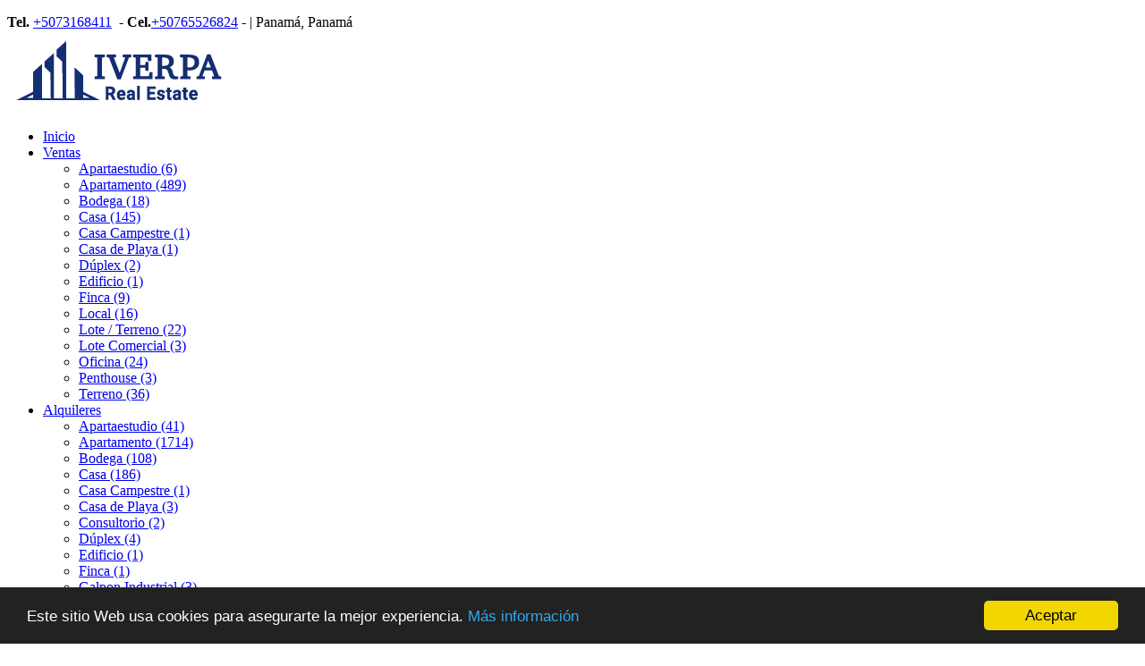

--- FILE ---
content_type: text/html; charset=UTF-8
request_url: https://iverpa.com/apartamento-alquiler-ciudad-de-panama/6164299
body_size: 9887
content:
<!DOCTYPE html>
<html lang="es">
    <head>
        <meta charset="utf-8">
        <meta name="viewport" content="width=device-width, initial-scale=1.0, user-scalable=no">
        <meta name="author" content="Wasi.co">
        <meta name="description" content="Se alquila bello y c&amp;oacute;modo apartamento amoblado, ubicado en la zona de San Francisco, muy buena ubicaci&amp;oacute;n.  Area: 90&amp;nbsp;mts2. Recamaras: 2 Ba&amp;nt">
        <meta name="Keywords" content="Residenciales Comerciales Apartamentos Casas PH (propiedades horizontales) Terrenos Locales comercialesCompra Venta Alquiler Gestión inmobiliaria Avalúos Asesoría legal Atención al clientePanamá Panamá City Panamá Oeste Costa del Este InversiÃ">
        <meta name="Language" content="Spanish">
        <meta name="Designer" content="www.wasi.co">
        <meta name="distribution" content="Global">
        <meta name="Robots" content="INDEX,FOLLOW">
        <meta name="csrf-token" content="sy9oB9JmdJnKVqErQLAYmIVs4Ukv4wYijXYa8gVc">

        <title>ALQUILER APARTAMENTO AMOBLADO SAN FRANCISCO - US$900 USD</title>

        <!-- og tags -->
        <meta property="og:description" content="Se alquila bello y c&amp;oacute;modo apartamento amoblado, ubicado en la zona de San Francisco, muy buena ubicaci&amp;oacute;n.  Area: 90&amp;nbsp;mts2. Recamaras: 2 Ba&amp;nt" />
        <meta property="og:title" content="ALQUILER APARTAMENTO AMOBLADO SAN FRANCISCO - US$900 USD" />
        <meta property="og:type" content="website" />
        <meta property="og:url" content="http://iverpa.com/apartamento-alquiler-ciudad-de-panama/6164299" />
        <meta property="og:image" content="https://images.wasi.co/inmuebles/b30986320230109100005.jpg" />
        <meta property="og:image:width" content="300" />
        <meta property="og:image:height" content="225" />
        <meta property="og:site_name" content="iverpa.com" />

        <!-- og tags google+ -->
        <meta itemprop="description" content="Se alquila bello y c&amp;oacute;modo apartamento amoblado, ubicado en la zona de San Francisco, muy buena ubicaci&amp;oacute;n.  Area: 90&amp;nbsp;mts2. Recamaras: 2 Ba&amp;nt">

        <!-- og tags twitter-->
        <meta name="twitter:card" value="Se alquila bello y c&amp;oacute;modo apartamento amoblado, ubicado en la zona de San Francisco, muy buena ubicaci&amp;oacute;n.  Area: 90&amp;nbsp;mts2. Recamaras: 2 Ba&amp;nt">

                    <link href="https://images.wasi.co/inmuebles/b30986320230109100005.jpg" rel="image_src"/>
        
        <link rel="shortcut icon" href="https://images.wasi.co/empresas/f20201021102147.png" />
        <!-- ------------ Main Style ------------ -->
                    <link href="http://iverpa.com/css/v1/pro7/style.min.css?v11768443198" async rel="stylesheet" type="text/css"/>
            <link href="http://iverpa.com/css/v1/pro7/fonts.min.css?v11768443198" async rel="stylesheet" type="text/css"/>
                                          <link href="http://iverpa.com/css/v1/pro7/skins/azul.min.css?v11768443198" async rel="stylesheet" type="text/css"/>
                                          <!--skin colors-->
        <!--<link href="css/skin/{color}.min.css" rel="stylesheet" type="text/css"/>-->
        <!--<link rel="stylesheet" href="https://cdn.jsdelivr.net/npm/bootstrap-select@1.14.0-beta3/dist/css/bootstrap-select.min.css">-->

                                    <script type="application/ld+json">
        {"@context":"http://www.schema.org","@type":"house","url":"http://iverpa.com/apartamento-alquiler-ciudad-de-panama/6164299","name":"ALQUILER APARTAMENTO AMOBLADO SAN FRANCISCO","description":"<p>Se alquila bello y c&oacute;modo apartamento amoblado, ubicado en la zona de <strong>San Francisco</strong>, muy buena ubicaci&oacute;n.<br />\n<br />\nArea: 90&nbsp;mts2.<br />\nRecamaras: 2<br />\nBa&ntilde;os: 2<br />\nParking: 1<br />\nBalc&oacute;n<br />\nVista Panoramica<br />\n<br />\nIncluye:<br />\nL&iacute;nea blanca<br />\nAmoblado<br />\n&Aacute;rea social<br />\nPiscina<br />\n<br />\nPrecio <strong>$900</strong><br />\n<br />\nHermosa vista, &aacute;rea social, gimnasio, piscina, parque infantil, seguridad.<br />\nSe encuentra en <strong>SAN FRANCISCO</strong>, cerca de restaurantes, bancos, hoteles, supermercados, colegios, negocios y mas.<br />\n<br />\nNo dude en contactarnos, nuestro equipo cuenta con la mayor disposici&oacute;n para as&iacute; ayudarle a conseguir el hogar que usted y su familia necesitan.<br />\n<br />\n<strong>ID6164299</strong></p>\n","address":"Panamá, Panamá, Ciudad de Panamá, San Francisco","image":"https://image.wasi.co/[base64]","geo":{"@type":"GeoCoordinates","latitude":"8.9924711","longitude":"-79.5069436"},"telephone":"+5073168411 +50765526824","floorSize":"1"}    </script>
        <script src="https://www.google.com/recaptcha/api.js?hl=es" async defer></script>
    </head>
    <body>
            <div class="layout_wrapper auto_margin">
        <section class="area-bar">
    <div class="row">
        <div class="col-sm-8">
            <div class="redes">
                <ul class="follow">
                                                                                                                                        </ul>
            </div>
            <div class="contact">
                                    <strong>Tel.</strong> <a href="tel:+5073168411">+5073168411</a> &nbsp;-
                                                    <strong>Cel.</strong><a href="tel:+50765526824">+50765526824</a> - <i class="fab fa-whatsapp"></i>                                | Panamá, Panamá
            </div>
        </div>
        <div class="col-sm-4" >
            <div class="area-data">
                <div class="google-lang">
                    <div id="google_translate_element"></div>
                </div>
            </div>
        </div>
    </div>
</section>

        <header>
    <div class="container-fluid">
        <div class="area-header auto_margin">
            <div class="row">
                <div class="col-lg-2 col-md-3">
                    <div class="logo">
                        <a href="http://iverpa.com"><img src="https://images.wasi.co/empresas/b20201030111122.png"  data-2x="https://images.wasi.co/empresas/2xb20201030111122.png" onerror="this.src='https://images.wasi.co/empresas/b20201030111122.png'" width="250" class="img-retina center-block" title="Logo empresa" alt="iverpa real estate"></a>
                    </div>
                </div>
                <div class="col-lg-10 col-md-9">
                    <div class="topMenu auto_margin">
                        <div class="flat-mega-menu">
                            <ul id="idrop" class="mcollapse changer">
                                <li><a href="http://iverpa.com" >Inicio</a></li>
                                                                                                                                    <li><a href="http://iverpa.com/s/ventas">Ventas</a>
                                        <ul class="drop-down one-column hover-fade">
                                                                                                                                                <li><a href="http://iverpa.com/s/apartaestudio/ventas?id_property_type=14&amp;business_type%5B0%5D=for_sale">Apartaestudio (6)</a></li>
                                                                                                                                                                                                <li><a href="http://iverpa.com/s/apartamento/ventas?id_property_type=2&amp;business_type%5B0%5D=for_sale">Apartamento (489)</a></li>
                                                                                                                                                                                                <li><a href="http://iverpa.com/s/bodega/ventas?id_property_type=8&amp;business_type%5B0%5D=for_sale">Bodega (18)</a></li>
                                                                                                                                                                                                                                                                                                                                                                                                                                                                                    <li><a href="http://iverpa.com/s/casa/ventas?id_property_type=1&amp;business_type%5B0%5D=for_sale">Casa (145)</a></li>
                                                                                                                                                                                                <li><a href="http://iverpa.com/s/casa-campestre/ventas?id_property_type=11&amp;business_type%5B0%5D=for_sale">Casa Campestre (1)</a></li>
                                                                                                                                                                                                <li><a href="http://iverpa.com/s/casa-de-playa/ventas?id_property_type=24&amp;business_type%5B0%5D=for_sale">Casa de Playa (1)</a></li>
                                                                                                                                                                                                                                                                                                                                                                                                                                                                                                                                                                                <li><a href="http://iverpa.com/s/duplex/ventas?id_property_type=20&amp;business_type%5B0%5D=for_sale">Dúplex (2)</a></li>
                                                                                                                                                                                                <li><a href="http://iverpa.com/s/edificio/ventas?id_property_type=16&amp;business_type%5B0%5D=for_sale">Edificio (1)</a></li>
                                                                                                                                                                                                <li><a href="http://iverpa.com/s/finca/ventas?id_property_type=7&amp;business_type%5B0%5D=for_sale">Finca (9)</a></li>
                                                                                                                                                                                                                                                                                                                                                                                                                                                                                                                                                                                                                                                                                                                                                                        <li><a href="http://iverpa.com/s/local/ventas?id_property_type=3&amp;business_type%5B0%5D=for_sale">Local (16)</a></li>
                                                                                                                                                                                                <li><a href="http://iverpa.com/s/lote-terreno/ventas?id_property_type=5&amp;business_type%5B0%5D=for_sale">Lote / Terreno (22)</a></li>
                                                                                                                                                                                                <li><a href="http://iverpa.com/s/lote-comercial/ventas?id_property_type=6&amp;business_type%5B0%5D=for_sale">Lote Comercial (3)</a></li>
                                                                                                                                                                                                                                                                                                                                                                                        <li><a href="http://iverpa.com/s/oficina/ventas?id_property_type=4&amp;business_type%5B0%5D=for_sale">Oficina (24)</a></li>
                                                                                                                                                                                                <li><a href="http://iverpa.com/s/penthouse/ventas?id_property_type=21&amp;business_type%5B0%5D=for_sale">Penthouse (3)</a></li>
                                                                                                                                                                                                                                                                                                                                                                                        <li><a href="http://iverpa.com/s/terreno/ventas?id_property_type=32&amp;business_type%5B0%5D=for_sale">Terreno (36)</a></li>
                                                                                                                                    </ul>
                                    </li>
                                                                                                                                                                    <li><a href="http://iverpa.com/s/alquileres">Alquileres</a>
                                        <ul class="drop-down one-column hover-fade">
                                                                                                                                                <li><a href="http://iverpa.com/s/apartaestudio/alquileres?id_property_type=14&amp;business_type%5B0%5D=for_rent">Apartaestudio (41)</a></li>
                                                                                                                                                                                                <li><a href="http://iverpa.com/s/apartamento/alquileres?id_property_type=2&amp;business_type%5B0%5D=for_rent">Apartamento (1714)</a></li>
                                                                                                                                                                                                <li><a href="http://iverpa.com/s/bodega/alquileres?id_property_type=8&amp;business_type%5B0%5D=for_rent">Bodega (108)</a></li>
                                                                                                                                                                                                                                                                                                                                                                                                                                                                                    <li><a href="http://iverpa.com/s/casa/alquileres?id_property_type=1&amp;business_type%5B0%5D=for_rent">Casa (186)</a></li>
                                                                                                                                                                                                <li><a href="http://iverpa.com/s/casa-campestre/alquileres?id_property_type=11&amp;business_type%5B0%5D=for_rent">Casa Campestre (1)</a></li>
                                                                                                                                                                                                <li><a href="http://iverpa.com/s/casa-de-playa/alquileres?id_property_type=24&amp;business_type%5B0%5D=for_rent">Casa de Playa (3)</a></li>
                                                                                                                                                                                                                                                                                                                                                                                        <li><a href="http://iverpa.com/s/consultorio/alquileres?id_property_type=15&amp;business_type%5B0%5D=for_rent">Consultorio (2)</a></li>
                                                                                                                                                                                                                                                                                            <li><a href="http://iverpa.com/s/duplex/alquileres?id_property_type=20&amp;business_type%5B0%5D=for_rent">Dúplex (4)</a></li>
                                                                                                                                                                                                <li><a href="http://iverpa.com/s/edificio/alquileres?id_property_type=16&amp;business_type%5B0%5D=for_rent">Edificio (1)</a></li>
                                                                                                                                                                                                <li><a href="http://iverpa.com/s/finca/alquileres?id_property_type=7&amp;business_type%5B0%5D=for_rent">Finca (1)</a></li>
                                                                                                                                                                                                                                                                                            <li><a href="http://iverpa.com/s/galpon-industrial/alquileres?id_property_type=23&amp;business_type%5B0%5D=for_rent">Galpon Industrial (3)</a></li>
                                                                                                                                                                                                                                                                                                                                                                                                                                                                                                                                                                                <li><a href="http://iverpa.com/s/local/alquileres?id_property_type=3&amp;business_type%5B0%5D=for_rent">Local (248)</a></li>
                                                                                                                                                                                                <li><a href="http://iverpa.com/s/lote-terreno/alquileres?id_property_type=5&amp;business_type%5B0%5D=for_rent">Lote / Terreno (7)</a></li>
                                                                                                                                                                                                <li><a href="http://iverpa.com/s/lote-comercial/alquileres?id_property_type=6&amp;business_type%5B0%5D=for_rent">Lote Comercial (4)</a></li>
                                                                                                                                                                                                                                                                                                                                                                                        <li><a href="http://iverpa.com/s/oficina/alquileres?id_property_type=4&amp;business_type%5B0%5D=for_rent">Oficina (193)</a></li>
                                                                                                                                                                                                <li><a href="http://iverpa.com/s/penthouse/alquileres?id_property_type=21&amp;business_type%5B0%5D=for_rent">Penthouse (6)</a></li>
                                                                                                                                                                                                                                                                                                                                                                                        <li><a href="http://iverpa.com/s/terreno/alquileres?id_property_type=32&amp;business_type%5B0%5D=for_rent">Terreno (5)</a></li>
                                                                                                                                    </ul>
                                    </li>
                                                                                                                                                                                                                                    <li><a href="http://iverpa.com/main-servicios.htm" >Servicios</a></li>
                                                                                                                                                                    <li><a href="http://iverpa.com/asesores" >Agentes</a></li>
                                                                                                                                                                <li><a href="http://iverpa.com/main-contactenos.htm" >Contáctenos</a></li>
                                <li class="search-bar hidden-md-down"><i class="fa fa-search"></i>
                                    <ul class="drop-down" style="display: none;">
                                        <form method="GET" action="http://iverpa.com/s" accept-charset="UTF-8" onSubmit="$(&#039;input[type=&quot;submit&quot;]&#039;).attr(&quot;disabled&quot;,&quot;disabled&quot;);">
                                        <table>
                                            <tbody>
                                            <tr>
                                                <td><input type="text" id="matchLabel" placeholder="Buscar en el sitio" value="" name="match"></td>
                                                <td><input class="btn" type="submit" value="Buscar"></td>
                                            </tr>
                                            </tbody>
                                        </table>
                                        </form>
                                    </ul>
                                </li>
                            </ul>
                        </div>
                    </div>
                </div>
            </div>
        </div>
    </div>
</header>
<div id="mobile" style="position: relative;">
    <div class="mobile_search hidden-lg-up">
        <a href="#" class="show_hide"><i class="fas fa-search"></i></a>
    </div>
</div>

<!--mobile search-->
<div class="slidingSearch">
    <div class="input-group">
        <form method="GET" action="http://iverpa.com/s" accept-charset="UTF-8" onSubmit="$(&#039;input[type=&quot;submit&quot;]&#039;).attr(&quot;disabled&quot;,&quot;disabled&quot;);">
        <table>
            <tbody>
            <tr>
                <td> <input type="text" class="form-control" aria-label="" placeholder="Buscar por:" value="" name="match"></td>
                <td><input class="btn" type="submit" value="Buscar"></td>
            </tr>
            </tbody>
        </table>
        </form>
        <div class="input-group-append">
        </div>
    </div>
</div>
<!--end -->

                                    <section>
            <div id="app" class="area-description auto_margin">
                <div class="row">
                    <div class="col-12">
                        <!---->
                        <h1 class="title">ALQUILER APARTAMENTO AMOBLADO SAN FRANCISCO</h1>
                        <!---->
                    </div>
                    <div class="col-lg-12">
                        <div class="row">
                            <div class="col-lg-6">
                                <div class="Gallery ">
    <div class="layout">
                <div class="fotorama" data-width="100%" data-height="auto" data-swipe="true" data-allowfullscreen="true" data-thumbwidth="90" data-nav="thumbs" data-autoplay="3000">
                                            <a href="https://image.wasi.co/[base64]"><img src="https://image.wasi.co/[base64]" onerror="this.height='734';checkImage('6164299','228215812')" alt="alquiler apartamento amoblado san francisco" ></a>
                                            <a href="https://image.wasi.co/[base64]"><img src="https://image.wasi.co/[base64]" onerror="this.height='734';checkImage('6164299','228215816')" alt="alquiler apartamento amoblado san francisco" ></a>
                                            <a href="https://image.wasi.co/[base64]"><img src="https://image.wasi.co/[base64]" onerror="this.height='734';checkImage('6164299','228215820')" alt="alquiler apartamento amoblado san francisco" ></a>
                                            <a href="https://image.wasi.co/[base64]"><img src="https://image.wasi.co/[base64]" onerror="this.height='734';checkImage('6164299','228215822')" alt="alquiler apartamento amoblado san francisco" ></a>
                                            <a href="https://image.wasi.co/[base64]"><img src="https://image.wasi.co/[base64]" onerror="this.height='734';checkImage('6164299','228215826')" alt="alquiler apartamento amoblado san francisco" ></a>
                                            <a href="https://image.wasi.co/[base64]"><img src="https://image.wasi.co/[base64]" onerror="this.height='734';checkImage('6164299','228215829')" alt="alquiler apartamento amoblado san francisco" ></a>
                                            <a href="https://image.wasi.co/[base64]"><img src="https://image.wasi.co/[base64]" onerror="this.height='734';checkImage('6164299','228215844')" alt="alquiler apartamento amoblado san francisco" ></a>
                    </div>
    </div>
</div>
                                <hr>
                                                                <div class="col-md-12">
        <hr>
        <div class="row">
        <div class="customShareBtn pt-3 col-md-8">
            <div class="cBtn btnFicha" id="modalpdf"  >
                <a href="" data-toggle="modal" data-target="#modelGetPdf" class="btnPdf waves-effect waves-light"><i class="fas fa-file-pdf"></i> <span class="txt1">Descargar <br> información</span> </a>
            </div>
            <div class="cBtn btnFicha" id="getpdf" style="display:none">
                <a target="_blank" href="http://iverpa.com/get-pdf/6164299" class="btnPdf waves-effect waves-light"><i class="fas fa-file-pdf"></i> <span class="txt1">Descargar <br> información</span> </a>
            </div>
                            <div class="cBtn btnMail">
                    <a href="" data-toggle="modal" data-target="#modelIdSend" class="btnMail waves-effect waves-light"><i class="fas fa-envelope"></i> <span class="txt2">Recomendar inmueble <br> por correo electrónico</span></a>                                                   
                </div>
                    </div>
        <div class="col-md-4 align-self-center">
            <span>Compartir</span>
            <ul class="share">
        <div class="sharethis-inline-share-buttons"></div>
</ul>
        </div>
    </div>
    </div>
                            </div>
                            <div class="col-lg-3 mb-4 mb-lg-0">
                                <div class="list-info-1a">
    <div class="title">
        <h3>Detalles del inmueble</h3>
        <span class="line"></span>
    </div>
    <ul class="list-li row">
        <li class="col-lg-12 col-md-4 col-sm-4"><strong>Código:</strong> 6164299</li>
        <li class="col-lg-12 col-md-4 col-sm-4"><strong>País:</strong> Panamá</li>
        <li class="col-lg-12 col-md-4 col-sm-4"><strong>Estado / Departamento:</strong> Panamá</li>
        <li class="col-lg-12 col-md-4 col-sm-4"><strong>Ciudad:</strong> Ciudad de Panamá</li>
                    <li class="col-lg-12 col-md-4 col-sm-4"><strong>Localidad:</strong> San Francisco</li>
                        <li class="col-lg-12 col-md-4 col-sm-4"><strong>Estado:</strong> Usado</li>
                    <li class="col-lg-12 col-md-4 col-sm-4"><strong>Área Construida:</strong> 90 m&sup2;</li>
                            <li class="col-lg-12 col-md-4 col-sm-4"><strong>Área Terreno:</strong> 90 m&sup2;</li>
                            <li class="col-lg-12 col-md-4 col-sm-4"><strong>Área Privada:</strong> 90 m&sup2;</li>
                                    <li class="col-lg-12 col-md-4 col-sm-4"><strong>Baños:</strong> 2</li>
                                    <li class="col-lg-12 col-md-4 col-sm-4"><strong>Garaje:</strong> 2</li>
                                    <li class="col-lg-12 col-md-4 col-sm-4"><strong>Piso:</strong> 1 </li>
                                    <li class="col-lg-12 col-md-4 col-sm-4"><strong>Tipo de inmueble:</strong> Apartamento </li>
                            <li class="col-lg-12 col-md-4 col-sm-4"><strong>Tipo de negocio:</strong> Alquiler </li>
                            <li class="col-lg-12 col-md-4 col-sm-4"><strong>Valor Administración:</strong> US$0 </li>
            </ul>
</div>
                                <hr>
                                                                                                    <div class="blq_precio precio mb-3">
                                        Precio de alquiler
                                        <p class="pr1">US$900<span class="type-rent"> Mensual</span></p>
                                        Dólares Americanos
                                    </div>
                                                            </div>
                            <div id="Asesor" class="col-lg-3">
    <div class="right-aside">
        <div class="title">
            <h3>Contáctanos</h3>
            <span class="line"></span>
        </div>
        <form-contact-right
                city="532414"
                country="124"
                region="1773"
                property="6164299"
                country-company="124"
                title="apartamento-alquiler-ciudad-de-panama"
        />
    </div>
</div>
                        </div>
                    </div>
                    <div class="col-12">
                        <p class="height_30"></p>
                    </div>
                    <div class="container-fluid">
                        <div class="row">
                            <div class="col-lg-12">
                                <div class="row">
                                    <div class="col-md-6">
                                        <div class="col-md-12  p-0">
        <div class="title pattern">
                            <h3>Características internas</h3>
                                    <span class="line"></span>
                    </div>

        <div class="list-info-2a">
            <ul class="row">
                                    <li class="col-sm-4">Aire acondicionado</li>
                                    <li class="col-sm-4">Amoblado</li>
                                    <li class="col-sm-4">Balcón</li>
                                    <li class="col-sm-4">Calentador</li>
                                    <li class="col-sm-4">Cocina equipada</li>
                                    <li class="col-sm-4">Suelo de cerámica / mármol</li>
                                    <li class="col-sm-4">Vista panorámica</li>
                                    <li class="col-sm-4">Zona de lavandería</li>
                            </ul>
        </div>
    </div>
                                        <!---->
                                        <div class="col-12">
                                            <p class="height_30"></p>
                                        </div>
                                        <!---->
                                    </div>
                                    <div class="col-md-6">
                                        <div class="col-md-12  p-0">
        <div class="title pattern">
                            <h3>Características externas</h3>
                                    <span class="line"></span>
                    </div>

        <div class="list-info-2a">
            <ul class="row">
                                    <li class="col-sm-4">Acceso pavimentado</li>
                                    <li class="col-sm-4">Área Social</li>
                                    <li class="col-sm-4">Gimnasio</li>
                                    <li class="col-sm-4">Piscina</li>
                                    <li class="col-sm-4">Portería / Recepción</li>
                                    <li class="col-sm-4">Trans. público cercano</li>
                                    <li class="col-sm-4">Vigilancia</li>
                            </ul>
        </div>
    </div>
                                        <!---->
                                        <div class="col-12">
                                            <p class="height_30"></p>
                                        </div>
                                        <!---->
                                    </div>
                                                                                                                <div class="col-md-6">
                                            <div class="title">
                                                <h3>Descripción Adicional</h3>
                                                <span class="line"></span>
                                                <article><p>Se alquila bello y c&oacute;modo apartamento amoblado, ubicado en la zona de <strong>San Francisco</strong>, muy buena ubicaci&oacute;n.<br />
<br />
Area: 90&nbsp;mts2.<br />
Recamaras: 2<br />
Ba&ntilde;os: 2<br />
Parking: 1<br />
Balc&oacute;n<br />
Vista Panoramica<br />
<br />
Incluye:<br />
L&iacute;nea blanca<br />
Amoblado<br />
&Aacute;rea social<br />
Piscina<br />
<br />
Precio <strong>$900</strong><br />
<br />
Hermosa vista, &aacute;rea social, gimnasio, piscina, parque infantil, seguridad.<br />
Se encuentra en <strong>SAN FRANCISCO</strong>, cerca de restaurantes, bancos, hoteles, supermercados, colegios, negocios y mas.<br />
<br />
No dude en contactarnos, nuestro equipo cuenta con la mayor disposici&oacute;n para as&iacute; ayudarle a conseguir el hogar que usted y su familia necesitan.<br />
<br />
<strong>ID6164299</strong></p>
</article>
                                                                                            </div>
                                            <!---->
                                            <div class="col-12">
                                                <p class="height_30"></p>
                                            </div>
                                            <!---->
                                        </div>
                                    
                                </div>
                            </div>
                            <div class="col-md-12">
                                                                                                    <div class="Bloque_Mapa">
                                        <div class="head">
                                            <h4><i class="fas fa-map-marker-alt"></i> Mapa</h4>
                                        </div>
                                        <div class="media-content">
                                            <div style="overflow:hidden;width:100%;height: 390px;">
                                                <div id="map_det" style="width:100%; height:390px"></div>
    <link rel="stylesheet" href="https://cdnjs.cloudflare.com/ajax/libs/leaflet/1.3.4/leaflet.css">
                                                </div>
                                        </div>
                                    </div>
                                                                                                                            </div>
                                                        <div class="col-12">
                                <p class="height_30"></p>
                                <hr>
                            </div>
                            <div class="col-md-12">
                                <div class="areaAsesor auto_margin d-none d-sm-none d-md-block">
    <div class="container-fluid">
        <div class="row">
            <div class="col-lg-5">
                <div class="asesor_info pt-3 pr-3 pb-lg-3 pl-3">
                    <div class="title">
                        <h3>Contacte al agente</h3>
                                                <div class="col-12">
                            <span class="line"></span>
                            </br>
                        </div>
                                            </div>
                    <div class="row">
                        <div class="col-md-3" >
                            <figure class="mb-3" style="max-width: 100px; margin: auto;"><img src="https://images.wasi.co/empresas/b20201030111122.png" class="img-fluid" alt="IVERPA REAL ESTATE"></figure>
                        </div>
                        <div class="col-md-9">
                            <div class="row">

                                <div class="col-md-12">
                                    <p>
                                        <strong>Nombre:</strong><br>
                                        <span class="notranslate">IVERPA REAL ESTATE </span>
                                    </p>
                                </div>
                                                                <div class="col-md-6">
                                    <p>
                                        <strong>Teléfono Móvil:</strong><br>
                                        <a href="tel:+50765526824">+50765526824</a>
                                    </p>
                                </div>
                                                                                                <div class="col-md-6">
                                    <p>
                                        <strong>Teléfono Fijo:</strong><br>
                                        <a href="tel:+5073168411">+5073168411</a>
                                    </p>
                                </div>
                                                                <div class="col-md-12">
                                    <p class="text-truncate" data-toggle="tooltip" title="&#115;&#97;&#108;&#101;&#115;&#64;&#105;&#118;&#101;&#114;&#112;&#97;&#46;&#99;&#111;&#109;">
                                        <strong>Email:</strong><br>
                                        <a href="mailto:&#115;&#97;&#108;&#101;&#115;&#64;&#105;&#118;&#101;&#114;&#112;&#97;&#46;&#99;&#111;&#109;" class="notranslate">&#115;&#97;&#108;&#101;&#115;&#64;&#105;&#118;&#101;&#114;&#112;&#97;&#46;&#99;&#111;&#109;</a>
                                    </p>
                                </div>
                            </div>
                        </div>
                    </div>
                </div>
            </div>
            <div class="col-12 hidden-lg-up ">
                <hr>
            </div>
            <div class="col-lg-7">
                <div class="asesor_form pt-lg-3 pr-3 pb-3 pl-3">
                    <form-contact-bottom
                            city="532414"
                            country="124"
                            region="1773"
                            property="6164299"
                            country-company="124"
                            current="true"
                            title="apartamento-alquiler-ciudad-de-panama"
                    />
                </div>
            </div>
        </div>
    </div>
</div>
                            </div>
                        </div>
                    </div>
                </div>
                <!-- Modal -->
<div id="modal_send_property">
    <div class="modal fade" id="modelIdSend" tabindex="-1" role="dialog" aria-labelledby="modelTitleId" aria-hidden="true">
        <div class="modal-dialog modal-sm" role="document">
            <div class="modal-content modal-ofertar" style="border-radius: 3px">
                <div class="modal-header">
                    <h5 class="modal-title" id="exampleModalCenterTitle">Recomendación de inmueble</h5>
                    <button type="button" class="close" data-dismiss="modal" aria-label="Close">
                        <span aria-hidden="true">&times;</span>
                    </button>

                </div>
                <form-send-property
                        city="532414"
                        country="124"
                        region="1773"
                        property="6164299"
                />
            </div>
        </div>
    </div>
</div>
                <!-- Modal -->
<div id="modal_get_pdf">
        <div class="modal fade" id="modelGetPdf" tabindex="-1" role="dialog" aria-labelledby="modelTitleId" aria-hidden="true">
        <div class="modal-dialog modal-sm" role="document">
            <div class="modal-content modal-ofertar" style="border-radius: 3px">
                <div class="modal-header">
                    <h5 class="modal-title" id="exampleModalCenterTitle">Tus datos</h5>
                    <button type="button" class="close" data-dismiss="modal" aria-label="Close">
                        <span aria-hidden="true">&times;</span>
                    </button>

                </div>
                <form-get-pdf
                        city="532414"
                        country="124"
                        region="1773"
                        property="6164299"
                />
            </div>
        </div>
    </div>
    </div>
                <div class="modal_tour">
    <div id="iframe_link" class="modal fade fullscreen-modal" tabindex="-1" role="dialog" aria-labelledby="myExtraLargeModalLabel" aria-hidden="true">
        <div class="modal-dialog" role="document">
            <div class="modal-content">
                <div class="modal-header">
                    <h5 class="modal-title"><strong>Tour 360º</strong></h5>
                    <button type="button" class="close" data-dismiss="modal" aria-label="Close">
                        <span aria-hidden="true">&times;</span>
                    </button>
                </div>
                <div class="modal-body" style="height: 600px">
                    <div class="embed-responsive embed-responsive-21by9" style="height: 100%">
                        <iframe id="virtual_url" width="100%" height="100%"  src="" frameborder="0" allowfullscreen></iframe>
                    </div>
                </div>
            </div>
        </div>
    </div>
</div>
            </div>
        </section>
        </div>
    <footer class="pd-50" id="footer_app">
    <div class="container-fluid">
        <div class="areaFooter auto_margin">
            <div class="row">
                                <div class="col-lg-4">
                    <div class="content">
                                                    <h4>QUIÉNES SOMOS</h4>
                            <p>En Iverpa Real Estate, con más de 15 años en el mercado, ofrecemos compra, venta y alquiler de propiedades residenciales, comerciales e industriales, con asesoría profesional, oportunidades seguras en Panamá, nuestro compromiso es brindar soluciones y satisfacer las necesidades de cada cliente. </p>
                                                                    </div>
                </div>
                                <div class="col-lg-3">
                    <div class="content">
                        <h4>UBICACIÓN Y CONTACTO</h4>
                        <address>
                            <strong>UBICACIÓN</strong> <br>
                            San Francisco, panama<br>
                            <b>Ciudad de Panamá - Panamá - Panamá</b>
                        </address>
                                                    <p>
                                <strong>MÓVIL</strong> <br>
                                <a href="tel:+50765526824">+50765526824</a>
                            </p>
                                                                            <p>
                                <strong>TELÉFONO</strong> <br>
                                <a href="tel:+5073168411">+5073168411</a>
                            </p>
                                                                        <p class="overflow">
                            <strong>EMAIL</strong> <br>
                            <a href="mailto:sales@iverpa.com" class="notranslate">sales@iverpa.com</a>
                        </p>
                                                                            <ul class="follow">
                                                                                                                                                                                                                            </ul>
                                            </div>
                </div>
                <div class="col-lg-2">
                    <div class="content">
                        <h4>INFORMACIÓN</h4>
                        <ul class="f_links">
                            <li><a href="http://iverpa.com">Inicio</a></li>
                                                                                                                                                <li><a href="http://iverpa.com/s/ventas">Ventas</a>
                                                                                                                                                                            <li><a href="http://iverpa.com/s/alquileres">Alquiler</a>
                                                                                                                                                <li><a href="http://iverpa.com/main-servicios.htm">Servicios</a></li>
                                                                                                                                                                                                                                <li><a href="http://iverpa.com/main-contactenos.htm">Contáctenos</a></li>
                            <li><a href="/main-contenido-cat-6.htm">Políticas de privacidad</a></li>
                        </ul>
                    </div>
                </div>
                                <div class="col-lg-3">
                    <div class="content">
                        <div class="Oferte">
                            <i class="fal fa-home"></i>
                            <h5>Oferte su inmueble con nosotros</h5>
                            <!-- Button trigger modal -->
                            <a href="" data-toggle="modal" data-target="#modelId" class="btn btn-dark btn-shadow waves-effect"><strong>OFERTAR</strong></a>
                        </div>
                    </div>
                </div>
                            </div>
        </div>
    </div>
            <!-- Modal -->
<div id="modal_offer">
    <div class="modal fade" id="modelId" tabindex="-1" role="dialog" aria-labelledby="modelTitleId" aria-hidden="true">
        <div class="modal-dialog modal-sm" role="document">
            <div class="modal-content modal-ofertar" style="border-radius: 3px">
                <div class="modal-header">
                    <h5 class="modal-title" id="exampleModalCenterTitle">Ofertar</h5>
                    <button type="button" class="close" data-dismiss="modal" aria-label="Close">
                        <span aria-hidden="true">&times;</span>
                    </button>

                </div>
                <form-offer-property
                        city="532414"
                        country="124"
                        region="1773"
                />
            </div>
        </div>
    </div>
</div>    </footer>
    <!--Whatsapp Widget-->
<div class="whatsApp_widget">
    <div class="box-chat webp">
        <div class="get-comment-close close-widget-top"><i class="far fa-times"></i></div>
        <div class="head">
            <div class="row">
                <div class="col-9">
                    <figure><img src="https://images.wasi.co/empresas/b20201030111122.png" alt="IVERPA REAL ESTATE"></figure>
                    <div class="empresa">
                        <span class="tt1">IVERPA REAL ESTATE</span>
                        <span class="tt2">Whatsapp</span>
                    </div>
                </div>
                <div class="col-3 text-right">
                    <i class="fab fa-whatsapp"></i>
                </div>
            </div>
        </div>
        <div class="body">
            <div class="tag-label">Hoy</div>
            <div class="welcome_text arrow_box">
                Hola, buen día. Cómo puedo ayudarle el día de hoy?
                <span id="msg-time"></span>
            </div>
            <p>&nbsp;</p>
        </div>
        <div class="foot">
            <div class="input-group">
                <textarea id="text_whatsapp" data-autoresize rows="1" class="form-control textarea_whatsapp" placeholder="Enviar mensaje"></textarea>
                <div class="input-group-append">
                    <span id="send_w" class="input-group-text" onClick="javascript: window.open('https://wa.me/50765526824?text=Código: 6164299 - ' + document.getElementById('text_whatsapp').value);"><i class="fas fa-paper-plane"></i></span>
                </div>
            </div>
        </div>
    </div>

    <div class="sonar-wrapper">
        <div class="sonar-emitter">
            <div class="sonar-wave"></div>
        </div>
    </div>

    <div id="get-comment-btn" class="btn-whatsapp">
        <a href="#?"> <i class="fab fa-whatsapp"></i></a>
    </div>
</div>
<!--end-->

    <section id="Bottom">
    <div class="areaBottom auto_margin">
        <div class="container-fluid">
            <div class="row">
                <div class="col-md-6 hidden-sm-down">
                    <div class="copy">
                        ©2026 <strong>iverpa.com</strong>, todos los derechos reservados.
                    </div>
                </div>
                                <div class="col-md-6">
                    <div class="by">
                        <span>Powered by:</span> <b>wasi.co</b>
                    </div>
                </div>
                            </div>
        </div>
    </div>
</section>
                <script>
            var lang_locale = 'es';
            window.lang_custom = {"id_empresa":30986,"lang":"es","country_iso":"pa","es":{"models\/business_type":{"actions":{"sale":null,"transfer":null},"rent":null,"sale":null},"models\/company":{"contact_us":null,"my_company":null},"models\/location":{"region":{"label":null},"city":{"label":null},"location":{"label":null},"zone":{"label":null}},"models\/news":{"label":null},"models\/property":{"area":{"label":null},"availability":{"rented":null},"bedroom":null,"floor":null,"garage":null,"maintenance_fee":null,"property_condition":{"used":null}},"models\/property_feature":{"id":{"4":null}},"models\/property_type":{"id":{"2":null,"3":null,"5":null,"7":null,"11":null,"14":null,"21":null,"25":null,"27":null,"29":null}},"models\/service":{"label":null},"models\/user":{"label":null}}};
        </script>
        <script>
            var city_label = 'Ciudad';
                                    var iso_country = 'PA';
        </script>
        <!-- Global JS -->
        <script src="http://iverpa.com/js/v1/pro7/global.min.js?v11768443199"></script>
                  <script src="http://iverpa.com/js/app.js?v11768443199"></script>
                        <!--<script src="https://cdn.jsdelivr.net/npm/bootstrap-select@1.14.0-beta3/dist/js/bootstrap-select.min.js"></script>-->
                <script src="http://iverpa.com/js/lazyload.min.js?v11768443199" async></script>
                <script src="http://iverpa.com/js/webp.js?v11768443199" async></script>
                <script defer>
            window.cookieconsent_options = {
                learnMore: 'Más información',
                link: "main-contenido-id-94391.htm",
                message:'Este sitio Web usa cookies para asegurarte la mejor experiencia.',
                theme : 'dark-bottom',
                dismiss: 'Aceptar',
                target : '_blank'
            };
        </script>
        <script defer src="//cdnjs.cloudflare.com/ajax/libs/cookieconsent2/1.0.9/cookieconsent.min.js"></script>
                                <script defer type="text/javascript">
            var _paq = _paq || [];
            /* tracker methods like "setCustomDimension" should be called before "trackPageView" */
            _paq.push(['trackPageView']);
            _paq.push(['enableLinkTracking']);
            (function() {
                var u="//wasiz.com/";
                _paq.push(['setTrackerUrl', u+'piwik.php']);
                _paq.push(['setSiteId', '31017']);
                var d=document, g=d.createElement('script'), s=d.getElementsByTagName('script')[0];
                g.type='text/javascript'; g.async=true; g.defer=true; g.src=u+'piwik.js'; s.parentNode.insertBefore(g,s);
            })();
        </script>
                                <script>
            setTimeout(function() {
                var headID = document.getElementsByTagName("head")[0];
                var newScript = document.createElement('script');
                newScript.src = '//translate.google.com/translate_a/element.js?cb=googleTranslateElementInit';
                headID.appendChild(newScript);
            }, 2000);
        </script>
        <script>
            function googleTranslateElementInit() {
                new google.translate.TranslateElement({
                    pageLanguage: 'es',
                    includedLanguages: 'de,en,pt,ru,fr,fa,zh-CN,zh-TW,ar,it,es,nl',
                    layout: google.translate.TranslateElement.InlineLayout.SIMPLE
                }, 'google_translate_element');
            }
        </script>
                                    <script>
        new Vue({
            el: '#app',
            mounted: function () {
                var customer={
                    first_name: '',
                    last_name: '',
                    email: '',
                    phone: '',
                };
                if(customer.first_name){
                    bus.$emit('contact-sent',{
                        email: customer.email,
                        phone: customer.phone,
                        first_name: customer.first_name,
                        last_name: customer.last_name
                    });
                }
            }
        });
    </script>
            <script type="text/javascript" src="https://platform-api.sharethis.com/js/sharethis.js#property=642af7abe5b5cc00191606ec&product=inline-share-buttons&source=platform" async="async"></script>
    <script>
        new Vue({
            el: '#footer_app',
        });
    </script>
        <script src="https://cdnjs.cloudflare.com/ajax/libs/leaflet/1.3.4/leaflet.js"></script>
        <script>
                var latitude ='8.9924711';
                var longitude = '-79.5069436';
                var type_publish = '2';
                var points = {"grocery_or_supermarket":[],"school":[],"university":[],"restaurant":[]};
        </script>
            <input type="text" id="trc" value="" disabled="disabled" style="display: none">
    </body>
</html>
